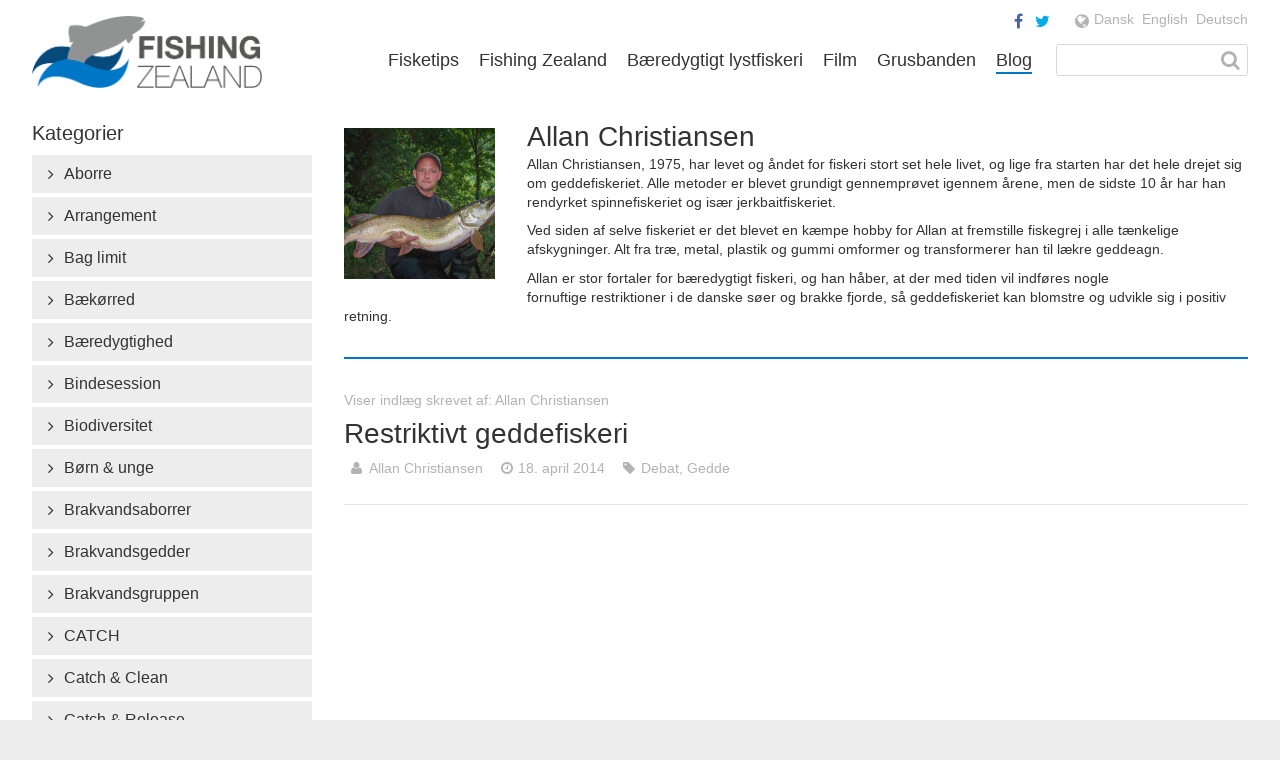

--- FILE ---
content_type: text/html; charset=UTF-8
request_url: https://fishingzealand.dk/author/allan-christiansen/
body_size: 11614
content:
<!DOCTYPE html>
<!--[if IE 8]><html class="no-js lt-ie10 lt-ie9" lang="da-DK" prefix="og: http://ogp.me/ns#"><![endif]-->
<!--[if IE 9]><html class="no-js lt-ie10" lang="da-DK" prefix="og: http://ogp.me/ns#"><![endif]-->
<!--[if gt IE 9]><!--><html class="no-js" lang="da-DK" prefix="og: http://ogp.me/ns#"><!--<![endif]-->
    <head>
        <meta charset="utf-8">
        <meta http-equiv="X-UA-Compatible" content="IE=edge">
        <title>Allan Christiansen, Author at Fishing Zealand</title>
        <meta name="viewport" content="width=device-width,initial-scale=1.0">
        <!--[if gt IE 8]><!-->
<link rel="stylesheet" href="https://fishingzealand.dk/wp-content/themes/fishingzealand/css/style-c3cf3d8.css">
        <!--<![endif]-->
        <!--[if lt IE 9]>
<link rel="stylesheet" href="https://fishingzealand.dk/wp-content/themes/fishingzealand/css/style-nomq-c3cf3d8.css">
<![endif]--><script src="https://fishingzealand.dk/wp-content/themes/fishingzealand/js/modernizr-c3cf3d8.js"></script>
        <meta name="robots" content="index,follow">
        
<!-- This site is optimized with the Yoast SEO plugin v5.4.1 - https://yoast.com/wordpress/plugins/seo/ -->
<link rel="canonical" href="https://fishingzealand.dk/author/allan-christiansen/" />
<meta property="og:locale" content="da_DK" />
<meta property="og:type" content="object" />
<meta property="og:title" content="Allan Christiansen, Author at Fishing Zealand" />
<meta property="og:url" content="https://fishingzealand.dk/author/allan-christiansen/" />
<meta property="og:site_name" content="Fishing Zealand" />
<meta property="og:image" content="https://fishingzealand.dk/wp-content/themes/fishingzealand/images/logo.png" />
<meta property="og:image:secure_url" content="https://fishingzealand.dk/wp-content/themes/fishingzealand/images/logo.png" />
<meta name="twitter:card" content="summary" />
<meta name="twitter:title" content="Allan Christiansen, Author at Fishing Zealand" />
<meta name="twitter:site" content="@fishingzealand" />
<meta name="twitter:image" content="https://fishingzealand.dk/wp-content/themes/fishingzealand/images/logo.png" />
<script type='application/ld+json'>{"@context":"http:\/\/schema.org","@type":"WebSite","@id":"#website","url":"https:\/\/fishingzealand.dk\/","name":"Fishing Zealand","potentialAction":{"@type":"SearchAction","target":"https:\/\/fishingzealand.dk\/?s={search_term_string}","query-input":"required name=search_term_string"}}</script>
<!-- / Yoast SEO plugin. -->

<link rel='dns-prefetch' href='//s.w.org' />
<link rel="alternate" type="application/rss+xml" title="Fishing Zealand &raquo; feed for indlæg af Allan Christiansen" href="https://fishingzealand.dk/author/allan-christiansen/feed/" />
		<script type="text/javascript">
			window._wpemojiSettings = {"baseUrl":"https:\/\/s.w.org\/images\/core\/emoji\/2.3\/72x72\/","ext":".png","svgUrl":"https:\/\/s.w.org\/images\/core\/emoji\/2.3\/svg\/","svgExt":".svg","source":{"concatemoji":"https:\/\/fishingzealand.dk\/wp-includes\/js\/wp-emoji-release.min.js?ver=f6925a5a06eacd0f472a00f21bf881e1"}};
			!function(a,b,c){function d(a){var b,c,d,e,f=String.fromCharCode;if(!k||!k.fillText)return!1;switch(k.clearRect(0,0,j.width,j.height),k.textBaseline="top",k.font="600 32px Arial",a){case"flag":return k.fillText(f(55356,56826,55356,56819),0,0),b=j.toDataURL(),k.clearRect(0,0,j.width,j.height),k.fillText(f(55356,56826,8203,55356,56819),0,0),c=j.toDataURL(),b!==c&&(k.clearRect(0,0,j.width,j.height),k.fillText(f(55356,57332,56128,56423,56128,56418,56128,56421,56128,56430,56128,56423,56128,56447),0,0),b=j.toDataURL(),k.clearRect(0,0,j.width,j.height),k.fillText(f(55356,57332,8203,56128,56423,8203,56128,56418,8203,56128,56421,8203,56128,56430,8203,56128,56423,8203,56128,56447),0,0),c=j.toDataURL(),b!==c);case"emoji4":return k.fillText(f(55358,56794,8205,9794,65039),0,0),d=j.toDataURL(),k.clearRect(0,0,j.width,j.height),k.fillText(f(55358,56794,8203,9794,65039),0,0),e=j.toDataURL(),d!==e}return!1}function e(a){var c=b.createElement("script");c.src=a,c.defer=c.type="text/javascript",b.getElementsByTagName("head")[0].appendChild(c)}var f,g,h,i,j=b.createElement("canvas"),k=j.getContext&&j.getContext("2d");for(i=Array("flag","emoji4"),c.supports={everything:!0,everythingExceptFlag:!0},h=0;h<i.length;h++)c.supports[i[h]]=d(i[h]),c.supports.everything=c.supports.everything&&c.supports[i[h]],"flag"!==i[h]&&(c.supports.everythingExceptFlag=c.supports.everythingExceptFlag&&c.supports[i[h]]);c.supports.everythingExceptFlag=c.supports.everythingExceptFlag&&!c.supports.flag,c.DOMReady=!1,c.readyCallback=function(){c.DOMReady=!0},c.supports.everything||(g=function(){c.readyCallback()},b.addEventListener?(b.addEventListener("DOMContentLoaded",g,!1),a.addEventListener("load",g,!1)):(a.attachEvent("onload",g),b.attachEvent("onreadystatechange",function(){"complete"===b.readyState&&c.readyCallback()})),f=c.source||{},f.concatemoji?e(f.concatemoji):f.wpemoji&&f.twemoji&&(e(f.twemoji),e(f.wpemoji)))}(window,document,window._wpemojiSettings);
		</script>
		<link rel='https://api.w.org/' href='https://fishingzealand.dk/wp-json/' />
<link rel="EditURI" type="application/rsd+xml" title="RSD" href="https://fishingzealand.dk/xmlrpc.php?rsd" />
<link rel="wlwmanifest" type="application/wlwmanifest+xml" href="https://fishingzealand.dk/wp-includes/wlwmanifest.xml" /> 
<script type="text/javascript">
(function(url){
	if(/(?:Chrome\/26\.0\.1410\.63 Safari\/537\.31|WordfenceTestMonBot)/.test(navigator.userAgent)){ return; }
	var addEvent = function(evt, handler) {
		if (window.addEventListener) {
			document.addEventListener(evt, handler, false);
		} else if (window.attachEvent) {
			document.attachEvent('on' + evt, handler);
		}
	};
	var removeEvent = function(evt, handler) {
		if (window.removeEventListener) {
			document.removeEventListener(evt, handler, false);
		} else if (window.detachEvent) {
			document.detachEvent('on' + evt, handler);
		}
	};
	var evts = 'contextmenu dblclick drag dragend dragenter dragleave dragover dragstart drop keydown keypress keyup mousedown mousemove mouseout mouseover mouseup mousewheel scroll'.split(' ');
	var logHuman = function() {
		var wfscr = document.createElement('script');
		wfscr.type = 'text/javascript';
		wfscr.async = true;
		wfscr.src = url + '&r=' + Math.random();
		(document.getElementsByTagName('head')[0]||document.getElementsByTagName('body')[0]).appendChild(wfscr);
		for (var i = 0; i < evts.length; i++) {
			removeEvent(evts[i], logHuman);
		}
	};
	for (var i = 0; i < evts.length; i++) {
		addEvent(evts[i], logHuman);
	}
})('//fishingzealand.dk/?wordfence_logHuman=1&hid=D360097C4B896DBB3D7016FD94A37FB1');
</script><link rel="icon" href="https://fishingzealand.dk/wp-content/uploads/cropped-logo-4-32x32.png" sizes="32x32" />
<link rel="icon" href="https://fishingzealand.dk/wp-content/uploads/cropped-logo-4-192x192.png" sizes="192x192" />
<link rel="apple-touch-icon-precomposed" href="https://fishingzealand.dk/wp-content/uploads/cropped-logo-4-180x180.png" />
<meta name="msapplication-TileImage" content="https://fishingzealand.dk/wp-content/uploads/cropped-logo-4-270x270.png" />
        <link rel="alternate" type="application/rss+xml" title="Fishing Zealand" href="https://fishingzealand.dk/feed/">
    </head>
    <body>
        <div id="fb-root"></div>

        <div id="top" class="top-container clear">
            <header role="banner">
                <nav class="nav-primary" role="navigation">
                    <ul>
                        <li class="logo"><a href="https://fishingzealand.dk"><img src="https://fishingzealand.dk/wp-content/themes/fishingzealand/images/logo.png" alt="Fishing Zealand"></a></li>
                        <li class="menu"><a href="#" data-bind="toggle-menu">Menu</a></li>
                        <li id="menu-item-208" class="menu-item menu-item-type-post_type menu-item-object-page menu-item-has-children menu-item-208"><a href="https://fishingzealand.dk/planlaeg-din-fisketur/fisketips/">Fisketips</a></li>
<li id="menu-item-209" class="menu-item menu-item-type-post_type menu-item-object-page menu-item-has-children menu-item-209"><a href="https://fishingzealand.dk/fishing-zealand/fishing-zealand/">Fishing Zealand</a></li>
<li id="menu-item-211" class="menu-item menu-item-type-post_type menu-item-object-page menu-item-has-children menu-item-211"><a href="https://fishingzealand.dk/baeredygtigt-lystfiskeri/baeredygtigt-lystfiskeri/">Bæredygtigt lystfiskeri</a></li>
<li id="menu-item-14791" class="menu-item menu-item-type-post_type menu-item-object-page menu-item-has-children menu-item-14791"><a href="https://fishingzealand.dk/film/">Film</a></li>
<li id="menu-item-5519" class="menu-item menu-item-type-post_type menu-item-object-page menu-item-has-children menu-item-5519"><a href="https://fishingzealand.dk/grusbandenfishingzealand/">Grusbanden</a></li>
<li id="menu-item-215" class="menu-item menu-item-type-post_type menu-item-object-page current_page_parent menu-item-215"><a href="https://fishingzealand.dk/blog/">Blog</a></li>
                        <li class="search-menu"><a href="#" data-bind="toggle-search">Søg</a></li>
                    </ul>
                </nav>
                <div class="search search-top">
                    <form role="search" method="get" id="searchform" class="searchform" action="https://fishingzealand.dk/">
				<div>
					<label class="screen-reader-text" for="s">Søg efter:</label>
					<input type="text" value="" name="s" id="s" />
					<input type="submit" id="searchsubmit" value="Søg" />
				</div>
			</form>                </div>
                <div class="header-top">
                    			<div class="textwidget"><ul class="header-social">
    <li><a class="btn-facebook" href="https://www.facebook.com/pages/Fishing-Zealand/210963462395962" target="_blank">&#xF09A;</a></li>
    <li><a class="btn-twitter" href="https://twitter.com/fishingzealand" target="_blank">&#xF099;</a></li>
</ul></div>
		                    <nav class="nav-language">
                        <ul>
	<li class="lang-item lang-item-4 lang-item-da lang-item-first current-lang"><a lang="da-DK" hreflang="da-DK" href="https://fishingzealand.dk/author/allan-christiansen/">Dansk</a></li>
	<li class="lang-item lang-item-5 lang-item-en no-translation"><a lang="en-US" hreflang="en-US" href="https://fishingzealand.dk/en/">English</a></li>
	<li class="lang-item lang-item-6 lang-item-de no-translation"><a lang="de-DE" hreflang="de-DE" href="https://fishingzealand.dk/de/">Deutsch</a></li>
</ul>
                    </nav>
                </div>
            </header>
        </div>

        <div class="container">
            <div class="main clear" role="main">


<div class="columns clear">

    <div class="column column-25">
        <h4 class="hidden-small">Kategorier</h4>
        <nav class="nav-secondary clear"><ul>	<li class="cat-item cat-item-229"><a href="https://fishingzealand.dk/category/aborre/">Aborre</a>
</li>
	<li class="cat-item cat-item-222"><a href="https://fishingzealand.dk/category/arrangement/">Arrangement</a>
</li>
	<li class="cat-item cat-item-356"><a href="https://fishingzealand.dk/category/bag-limit/">Bag limit</a>
</li>
	<li class="cat-item cat-item-267"><a href="https://fishingzealand.dk/category/baekorred/">B&aelig;k&oslash;rred</a>
</li>
	<li class="cat-item cat-item-265"><a href="https://fishingzealand.dk/category/baeredygtighed/">B&aelig;redygtighed</a>
</li>
	<li class="cat-item cat-item-287"><a href="https://fishingzealand.dk/category/bindesession/">Bindesession</a>
</li>
	<li class="cat-item cat-item-457"><a href="https://fishingzealand.dk/category/biodiversitet/">Biodiversitet</a>
</li>
	<li class="cat-item cat-item-275"><a href="https://fishingzealand.dk/category/born-unge/">B&oslash;rn &amp; unge</a>
</li>
	<li class="cat-item cat-item-488"><a href="https://fishingzealand.dk/category/brakvandsaborrer/">Brakvandsaborrer</a>
</li>
	<li class="cat-item cat-item-340"><a href="https://fishingzealand.dk/category/brakvandsgedder/">Brakvandsgedder</a>
</li>
	<li class="cat-item cat-item-421"><a href="https://fishingzealand.dk/category/brakvandsgruppen/">Brakvandsgruppen</a>
</li>
	<li class="cat-item cat-item-334"><a href="https://fishingzealand.dk/category/catch/">CATCH</a>
</li>
	<li class="cat-item cat-item-441"><a href="https://fishingzealand.dk/category/catch-clean/">Catch &amp; Clean</a>
</li>
	<li class="cat-item cat-item-294"><a href="https://fishingzealand.dk/category/catch-release/">Catch &amp; Release</a>
</li>
	<li class="cat-item cat-item-10"><a href="https://fishingzealand.dk/category/debat/">Debat</a>
</li>
	<li class="cat-item cat-item-348"><a href="https://fishingzealand.dk/category/dtu-aqua/">DTU Aqua</a>
</li>
	<li class="cat-item cat-item-264"><a href="https://fishingzealand.dk/category/elfiskeri/">Elfiskeri</a>
</li>
	<li class="cat-item cat-item-429"><a href="https://fishingzealand.dk/category/fang-din-foerste-fisk/">Fang din f&oslash;rste fisk</a>
</li>
	<li class="cat-item cat-item-436"><a href="https://fishingzealand.dk/category/fang-din-foerste-fisk-da/">Fang din f&oslash;rste fisk</a>
</li>
	<li class="cat-item cat-item-282"><a href="https://fishingzealand.dk/category/fangstjournalen/">Fangstjournalen</a>
</li>
	<li class="cat-item cat-item-360"><a href="https://fishingzealand.dk/category/faxe/">Faxe</a>
</li>
	<li class="cat-item cat-item-19"><a href="https://fishingzealand.dk/category/film/">Film</a>
</li>
	<li class="cat-item cat-item-463"><a href="https://fishingzealand.dk/category/fiskeekspressen/">Fiskeekspressen</a>
</li>
	<li class="cat-item cat-item-308"><a href="https://fishingzealand.dk/category/fiskeguiden/">FISKEguiden</a>
</li>
	<li class="cat-item cat-item-330"><a href="https://fishingzealand.dk/category/fiskekonkurrence/">Fiskekonkurrence</a>
</li>
	<li class="cat-item cat-item-465"><a href="https://fishingzealand.dk/category/fiskekuttter/">Fiskekuttter</a>
</li>
	<li class="cat-item cat-item-447"><a href="https://fishingzealand.dk/category/fisketegnsmidlerne/">Fisketegnsmidlerne</a>
</li>
	<li class="cat-item cat-item-8"><a href="https://fishingzealand.dk/category/fisketips/">Fisketips</a>
</li>
	<li class="cat-item cat-item-411"><a href="https://fishingzealand.dk/category/fjordlandet/">Fjordlandet</a>
</li>
	<li class="cat-item cat-item-409"><a href="https://fishingzealand.dk/category/fjordlandet-open/">Fjordlandet Open</a>
</li>
	<li class="cat-item cat-item-313"><a href="https://fishingzealand.dk/category/fladfisk/">Fladfisk</a>
</li>
	<li class="cat-item cat-item-278"><a href="https://fishingzealand.dk/category/fluebinding/">Fluebinding</a>
</li>
	<li class="cat-item cat-item-415"><a href="https://fishingzealand.dk/category/fluefiskeri/">Fluefiskeri</a>
</li>
	<li class="cat-item cat-item-342"><a href="https://fishingzealand.dk/category/foredrag/">Foredrag</a>
</li>
	<li class="cat-item cat-item-22"><a href="https://fishingzealand.dk/category/foreninger-klubber/">Foreninger &amp; Klubber</a>
</li>
	<li class="cat-item cat-item-366"><a href="https://fishingzealand.dk/category/forskning/">Forskning</a>
</li>
	<li class="cat-item cat-item-399"><a href="https://fishingzealand.dk/category/frederikssund-kommune/">Frederikssund Kommune</a>
</li>
	<li class="cat-item cat-item-268"><a href="https://fishingzealand.dk/category/frivillighed/">Frivillighed</a>
</li>
	<li class="cat-item cat-item-432"><a href="https://fishingzealand.dk/category/fyraftensfiskeri/">Fyraftensfiskeri</a>
</li>
	<li class="cat-item cat-item-471"><a href="https://fishingzealand.dk/category/fz-havoerred-weekend/">FZ Hav&oslash;rred-weekend</a>
</li>
	<li class="cat-item cat-item-327"><a href="https://fishingzealand.dk/category/fz-ugen/">FZ Ugen</a>
</li>
	<li class="cat-item cat-item-9"><a href="https://fishingzealand.dk/category/gedde/">Gedde</a>
</li>
	<li class="cat-item cat-item-451"><a href="https://fishingzealand.dk/category/geddefabrikker/">Geddefabrikker</a>
</li>
	<li class="cat-item cat-item-378"><a href="https://fishingzealand.dk/category/gilleleje/">Gilleleje</a>
</li>
	<li class="cat-item cat-item-395"><a href="https://fishingzealand.dk/category/gribskov-kommune/">Gribskov Kommune</a>
</li>
	<li class="cat-item cat-item-424"><a href="https://fishingzealand.dk/category/gribskov-kommune-da/">Gribskov Kommune</a>
</li>
	<li class="cat-item cat-item-298"><a href="https://fishingzealand.dk/category/grusbanden/">Grusbanden</a>
</li>
	<li class="cat-item cat-item-266"><a href="https://fishingzealand.dk/category/guidet-fiskeri/">Guidet fiskeri</a>
</li>
	<li class="cat-item cat-item-368"><a href="https://fishingzealand.dk/category/guldborgsund/">Guldborgsund</a>
</li>
	<li class="cat-item cat-item-413"><a href="https://fishingzealand.dk/category/guldborgsund-kommune/">Guldborgsund Kommune</a>
</li>
	<li class="cat-item cat-item-321"><a href="https://fishingzealand.dk/category/havfiskeri/">Havfiskeri</a>
</li>
	<li class="cat-item cat-item-352"><a href="https://fishingzealand.dk/category/havnefiskeri/">Havnefiskeri</a>
</li>
	<li class="cat-item cat-item-7"><a href="https://fishingzealand.dk/category/havorred/">Hav&oslash;rred</a>
</li>
	<li class="cat-item cat-item-469"><a href="https://fishingzealand.dk/category/havoerred-weekend/">Hav&oslash;rred Weekend</a>
</li>
	<li class="cat-item cat-item-445"><a href="https://fishingzealand.dk/category/havoerredjam/">Hav&oslash;rredJam</a>
</li>
	<li class="cat-item cat-item-376"><a href="https://fishingzealand.dk/category/holbaek/">holb&aelig;k</a>
</li>
	<li class="cat-item cat-item-372"><a href="https://fishingzealand.dk/category/holbaek-kommune/">Holb&aelig;k Kommune</a>
</li>
	<li class="cat-item cat-item-290"><a href="https://fishingzealand.dk/category/hornfisk/">Hornfisk</a>
</li>
	<li class="cat-item cat-item-384"><a href="https://fishingzealand.dk/category/hornfiskefestival/">Hornfiskefestival</a>
</li>
	<li class="cat-item cat-item-305"><a href="https://fishingzealand.dk/category/kajakfiskeri/">Kajakfiskeri</a>
</li>
	<li class="cat-item cat-item-380"><a href="https://fishingzealand.dk/category/kalundborg-kommune/">Kalundborg Kommune</a>
</li>
	<li class="cat-item cat-item-382"><a href="https://fishingzealand.dk/category/kalundborg-kommune-da/">Kalundborg Kommune</a>
</li>
	<li class="cat-item cat-item-354"><a href="https://fishingzealand.dk/category/karpe/">Karpe</a>
</li>
	<li class="cat-item cat-item-272"><a href="https://fishingzealand.dk/category/konference/">Konference</a>
</li>
	<li class="cat-item cat-item-407"><a href="https://fishingzealand.dk/category/kursus/">Kursus</a>
</li>
	<li class="cat-item cat-item-292"><a href="https://fishingzealand.dk/category/laks/">Laks</a>
</li>
	<li class="cat-item cat-item-370"><a href="https://fishingzealand.dk/category/lejre-kommune/">Lejre Kommune</a>
</li>
	<li class="cat-item cat-item-449"><a href="https://fishingzealand.dk/category/live-corona/">LIVE-Corona</a>
</li>
	<li class="cat-item cat-item-453"><a href="https://fishingzealand.dk/category/lystfiskeriets-dag/">Lystfiskeriets Dag</a>
</li>
	<li class="cat-item cat-item-11"><a href="https://fishingzealand.dk/category/lystfisketurisme/">Lystfisketurisme</a>
</li>
	<li class="cat-item cat-item-270"><a href="https://fishingzealand.dk/category/makrel/">Makrel</a>
</li>
	<li class="cat-item cat-item-332"><a href="https://fishingzealand.dk/category/medefiskeri/">Medefiskeri</a>
</li>
	<li class="cat-item cat-item-12"><a href="https://fishingzealand.dk/category/miljoarbejde/">Milj&oslash;arbejde</a>
</li>
	<li class="cat-item cat-item-455"><a href="https://fishingzealand.dk/category/moen-session/">M&oslash;n Session</a>
</li>
	<li class="cat-item cat-item-300"><a href="https://fishingzealand.dk/category/multe/">Multe</a>
</li>
	<li class="cat-item cat-item-362"><a href="https://fishingzealand.dk/category/naestved/">N&aelig;stved</a>
</li>
	<li class="cat-item cat-item-403"><a href="https://fishingzealand.dk/category/naestved-kommune/">N&aelig;stved Kommune</a>
</li>
	<li class="cat-item cat-item-427"><a href="https://fishingzealand.dk/category/nordea-fonden/">Nordea-fonden</a>
</li>
	<li class="cat-item cat-item-1"><a href="https://fishingzealand.dk/category/nyheder/">Nyheder</a>
</li>
	<li class="cat-item cat-item-386"><a href="https://fishingzealand.dk/category/nyt-fra-medlemskommunerne/">Nyt fra medlemskommunerne</a>
</li>
	<li class="cat-item cat-item-405"><a href="https://fishingzealand.dk/category/odsherred/">Odsherred</a>
</li>
	<li class="cat-item cat-item-484"><a href="https://fishingzealand.dk/category/odsherred-kommune/">Odsherred Kommune</a>
</li>
	<li class="cat-item cat-item-18"><a href="https://fishingzealand.dk/category/oplevelser/">Oplevelser</a>
</li>
	<li class="cat-item cat-item-280"><a href="https://fishingzealand.dk/category/oresund/">&Oslash;resund</a>
</li>
	<li class="cat-item cat-item-269"><a href="https://fishingzealand.dk/category/orredpatruljen/">&Oslash;rredPatruljen</a>
</li>
	<li class="cat-item cat-item-346"><a href="https://fishingzealand.dk/category/pighvar/">Pighvar</a>
</li>
	<li class="cat-item cat-item-459"><a href="https://fishingzealand.dk/category/podcast/">Podcast</a>
</li>
	<li class="cat-item cat-item-236"><a href="https://fishingzealand.dk/category/put-take/">Put &amp; Take</a>
</li>
	<li class="cat-item cat-item-325"><a href="https://fishingzealand.dk/category/randzoner/">Randzoner</a>
</li>
	<li class="cat-item cat-item-475"><a href="https://fishingzealand.dk/category/regnbueoerred/">Regnbue&oslash;rred</a>
</li>
	<li class="cat-item cat-item-302"><a href="https://fishingzealand.dk/category/rekruttering/">Rekruttering</a>
</li>
	<li class="cat-item cat-item-374"><a href="https://fishingzealand.dk/category/roskilde/">Roskilde</a>
</li>
	<li class="cat-item cat-item-392"><a href="https://fishingzealand.dk/category/roskilde-kommune/">Roskilde Kommune</a>
</li>
	<li class="cat-item cat-item-486"><a href="https://fishingzealand.dk/category/rovfiskene-retur/">Rovfiskene Retur</a>
</li>
	<li class="cat-item cat-item-230"><a href="https://fishingzealand.dk/category/sandart/">Sandart</a>
</li>
	<li class="cat-item cat-item-358"><a href="https://fishingzealand.dk/category/sandsugning/">Sandsugning</a>
</li>
	<li class="cat-item cat-item-338"><a href="https://fishingzealand.dk/category/session/">Session</a>
</li>
	<li class="cat-item cat-item-461"><a href="https://fishingzealand.dk/category/shelter-soelvtoej/">Shelter &amp; S&oslash;lvt&oslash;j</a>
</li>
	<li class="cat-item cat-item-310"><a href="https://fishingzealand.dk/category/sikkerhed-til-sos/">Sikkerhed til s&oslash;s</a>
</li>
	<li class="cat-item cat-item-336"><a href="https://fishingzealand.dk/category/sild/">Sild</a>
</li>
	<li class="cat-item cat-item-443"><a href="https://fishingzealand.dk/category/sild-da/">sild</a>
</li>
	<li class="cat-item cat-item-479"><a href="https://fishingzealand.dk/category/skarv/">Skarv</a>
</li>
	<li class="cat-item cat-item-473"><a href="https://fishingzealand.dk/category/smoltvagt/">Smoltvagt</a>
</li>
	<li class="cat-item cat-item-23"><a href="https://fishingzealand.dk/category/social-indsats/">Social indsats</a>
</li>
	<li class="cat-item cat-item-397"><a href="https://fishingzealand.dk/category/sortmundet-kutling/">Sortmundet kutling</a>
</li>
	<li class="cat-item cat-item-419"><a href="https://fishingzealand.dk/category/spinnefiskeri/">Spinnefiskeri</a>
</li>
	<li class="cat-item cat-item-388"><a href="https://fishingzealand.dk/category/stevns/">Stevns</a>
</li>
	<li class="cat-item cat-item-417"><a href="https://fishingzealand.dk/category/stevns-kommune/">Stevns Kommune</a>
</li>
	<li class="cat-item cat-item-20"><a href="https://fishingzealand.dk/category/streetfishing/">Streetfishing</a>
</li>
	<li class="cat-item cat-item-271"><a href="https://fishingzealand.dk/category/surfcasting/">Surfcasting</a>
</li>
	<li class="cat-item cat-item-344"><a href="https://fishingzealand.dk/category/torsk/">Torsk</a>
</li>
	<li class="cat-item cat-item-350"><a href="https://fishingzealand.dk/category/trolling/">Trolling</a>
</li>
	<li class="cat-item cat-item-477"><a href="https://fishingzealand.dk/category/trutta-conventus/">Trutta Conventus</a>
</li>
	<li class="cat-item cat-item-482"><a href="https://fishingzealand.dk/category/trutta-conventus-da/">Trutta Conventus</a>
</li>
	<li class="cat-item cat-item-364"><a href="https://fishingzealand.dk/category/undersoegelse/">Unders&oslash;gelse</a>
</li>
	<li class="cat-item cat-item-235"><a href="https://fishingzealand.dk/category/undervisning/">Undervisning</a>
</li>
	<li class="cat-item cat-item-276"><a href="https://fishingzealand.dk/category/vandpleje/">Vandpleje</a>
</li>
	<li class="cat-item cat-item-231"><a href="https://fishingzealand.dk/category/vinduesmal/">Vinduesm&aring;l</a>
</li>
	<li class="cat-item cat-item-390"><a href="https://fishingzealand.dk/category/vordingborg-kommune/">Vordingborg Kommune</a>
</li>
</ul><select name="nav-secondary" data-bind="nav-secondary"><option>- V&aelig;lg kategori -</option><option value="https://fishingzealand.dk/category/aborre/">Aborre</option><option value="https://fishingzealand.dk/category/arrangement/">Arrangement</option><option value="https://fishingzealand.dk/category/bag-limit/">Bag limit</option><option value="https://fishingzealand.dk/category/baekorred/">B&aelig;k&oslash;rred</option><option value="https://fishingzealand.dk/category/baeredygtighed/">B&aelig;redygtighed</option><option value="https://fishingzealand.dk/category/bindesession/">Bindesession</option><option value="https://fishingzealand.dk/category/biodiversitet/">Biodiversitet</option><option value="https://fishingzealand.dk/category/born-unge/">B&oslash;rn &amp; unge</option><option value="https://fishingzealand.dk/category/brakvandsaborrer/">Brakvandsaborrer</option><option value="https://fishingzealand.dk/category/brakvandsgedder/">Brakvandsgedder</option><option value="https://fishingzealand.dk/category/brakvandsgruppen/">Brakvandsgruppen</option><option value="https://fishingzealand.dk/category/catch/">CATCH</option><option value="https://fishingzealand.dk/category/catch-clean/">Catch &amp; Clean</option><option value="https://fishingzealand.dk/category/catch-release/">Catch &amp; Release</option><option value="https://fishingzealand.dk/category/debat/">Debat</option><option value="https://fishingzealand.dk/category/dtu-aqua/">DTU Aqua</option><option value="https://fishingzealand.dk/category/elfiskeri/">Elfiskeri</option><option value="https://fishingzealand.dk/category/fang-din-foerste-fisk/">Fang din f&oslash;rste fisk</option><option value="https://fishingzealand.dk/category/fang-din-foerste-fisk-da/">Fang din f&oslash;rste fisk</option><option value="https://fishingzealand.dk/category/fangstjournalen/">Fangstjournalen</option><option value="https://fishingzealand.dk/category/faxe/">Faxe</option><option value="https://fishingzealand.dk/category/film/">Film</option><option value="https://fishingzealand.dk/category/fiskeekspressen/">Fiskeekspressen</option><option value="https://fishingzealand.dk/category/fiskeguiden/">FISKEguiden</option><option value="https://fishingzealand.dk/category/fiskekonkurrence/">Fiskekonkurrence</option><option value="https://fishingzealand.dk/category/fiskekuttter/">Fiskekuttter</option><option value="https://fishingzealand.dk/category/fisketegnsmidlerne/">Fisketegnsmidlerne</option><option value="https://fishingzealand.dk/category/fisketips/">Fisketips</option><option value="https://fishingzealand.dk/category/fjordlandet/">Fjordlandet</option><option value="https://fishingzealand.dk/category/fjordlandet-open/">Fjordlandet Open</option><option value="https://fishingzealand.dk/category/fladfisk/">Fladfisk</option><option value="https://fishingzealand.dk/category/fluebinding/">Fluebinding</option><option value="https://fishingzealand.dk/category/fluefiskeri/">Fluefiskeri</option><option value="https://fishingzealand.dk/category/foredrag/">Foredrag</option><option value="https://fishingzealand.dk/category/foreninger-klubber/">Foreninger &amp; Klubber</option><option value="https://fishingzealand.dk/category/forskning/">Forskning</option><option value="https://fishingzealand.dk/category/frederikssund-kommune/">Frederikssund Kommune</option><option value="https://fishingzealand.dk/category/frivillighed/">Frivillighed</option><option value="https://fishingzealand.dk/category/fyraftensfiskeri/">Fyraftensfiskeri</option><option value="https://fishingzealand.dk/category/fz-havoerred-weekend/">FZ Hav&oslash;rred-weekend</option><option value="https://fishingzealand.dk/category/fz-ugen/">FZ Ugen</option><option value="https://fishingzealand.dk/category/gedde/">Gedde</option><option value="https://fishingzealand.dk/category/geddefabrikker/">Geddefabrikker</option><option value="https://fishingzealand.dk/category/gilleleje/">Gilleleje</option><option value="https://fishingzealand.dk/category/gribskov-kommune/">Gribskov Kommune</option><option value="https://fishingzealand.dk/category/gribskov-kommune-da/">Gribskov Kommune</option><option value="https://fishingzealand.dk/category/grusbanden/">Grusbanden</option><option value="https://fishingzealand.dk/category/guidet-fiskeri/">Guidet fiskeri</option><option value="https://fishingzealand.dk/category/guldborgsund/">Guldborgsund</option><option value="https://fishingzealand.dk/category/guldborgsund-kommune/">Guldborgsund Kommune</option><option value="https://fishingzealand.dk/category/havfiskeri/">Havfiskeri</option><option value="https://fishingzealand.dk/category/havnefiskeri/">Havnefiskeri</option><option value="https://fishingzealand.dk/category/havorred/">Hav&oslash;rred</option><option value="https://fishingzealand.dk/category/havoerred-weekend/">Hav&oslash;rred Weekend</option><option value="https://fishingzealand.dk/category/havoerredjam/">Hav&oslash;rredJam</option><option value="https://fishingzealand.dk/category/holbaek/">holb&aelig;k</option><option value="https://fishingzealand.dk/category/holbaek-kommune/">Holb&aelig;k Kommune</option><option value="https://fishingzealand.dk/category/hornfisk/">Hornfisk</option><option value="https://fishingzealand.dk/category/hornfiskefestival/">Hornfiskefestival</option><option value="https://fishingzealand.dk/category/kajakfiskeri/">Kajakfiskeri</option><option value="https://fishingzealand.dk/category/kalundborg-kommune/">Kalundborg Kommune</option><option value="https://fishingzealand.dk/category/kalundborg-kommune-da/">Kalundborg Kommune</option><option value="https://fishingzealand.dk/category/karpe/">Karpe</option><option value="https://fishingzealand.dk/category/konference/">Konference</option><option value="https://fishingzealand.dk/category/kursus/">Kursus</option><option value="https://fishingzealand.dk/category/laks/">Laks</option><option value="https://fishingzealand.dk/category/lejre-kommune/">Lejre Kommune</option><option value="https://fishingzealand.dk/category/live-corona/">LIVE-Corona</option><option value="https://fishingzealand.dk/category/lystfiskeriets-dag/">Lystfiskeriets Dag</option><option value="https://fishingzealand.dk/category/lystfisketurisme/">Lystfisketurisme</option><option value="https://fishingzealand.dk/category/makrel/">Makrel</option><option value="https://fishingzealand.dk/category/medefiskeri/">Medefiskeri</option><option value="https://fishingzealand.dk/category/miljoarbejde/">Milj&oslash;arbejde</option><option value="https://fishingzealand.dk/category/moen-session/">M&oslash;n Session</option><option value="https://fishingzealand.dk/category/multe/">Multe</option><option value="https://fishingzealand.dk/category/naestved/">N&aelig;stved</option><option value="https://fishingzealand.dk/category/naestved-kommune/">N&aelig;stved Kommune</option><option value="https://fishingzealand.dk/category/nordea-fonden/">Nordea-fonden</option><option value="https://fishingzealand.dk/category/nyheder/">Nyheder</option><option value="https://fishingzealand.dk/category/nyt-fra-medlemskommunerne/">Nyt fra medlemskommunerne</option><option value="https://fishingzealand.dk/category/odsherred/">Odsherred</option><option value="https://fishingzealand.dk/category/odsherred-kommune/">Odsherred Kommune</option><option value="https://fishingzealand.dk/category/oplevelser/">Oplevelser</option><option value="https://fishingzealand.dk/category/oresund/">&Oslash;resund</option><option value="https://fishingzealand.dk/category/orredpatruljen/">&Oslash;rredPatruljen</option><option value="https://fishingzealand.dk/category/pighvar/">Pighvar</option><option value="https://fishingzealand.dk/category/podcast/">Podcast</option><option value="https://fishingzealand.dk/category/put-take/">Put &amp; Take</option><option value="https://fishingzealand.dk/category/randzoner/">Randzoner</option><option value="https://fishingzealand.dk/category/regnbueoerred/">Regnbue&oslash;rred</option><option value="https://fishingzealand.dk/category/rekruttering/">Rekruttering</option><option value="https://fishingzealand.dk/category/roskilde/">Roskilde</option><option value="https://fishingzealand.dk/category/roskilde-kommune/">Roskilde Kommune</option><option value="https://fishingzealand.dk/category/rovfiskene-retur/">Rovfiskene Retur</option><option value="https://fishingzealand.dk/category/sandart/">Sandart</option><option value="https://fishingzealand.dk/category/sandsugning/">Sandsugning</option><option value="https://fishingzealand.dk/category/session/">Session</option><option value="https://fishingzealand.dk/category/shelter-soelvtoej/">Shelter &amp; S&oslash;lvt&oslash;j</option><option value="https://fishingzealand.dk/category/sikkerhed-til-sos/">Sikkerhed til s&oslash;s</option><option value="https://fishingzealand.dk/category/sild/">Sild</option><option value="https://fishingzealand.dk/category/sild-da/">sild</option><option value="https://fishingzealand.dk/category/skarv/">Skarv</option><option value="https://fishingzealand.dk/category/smoltvagt/">Smoltvagt</option><option value="https://fishingzealand.dk/category/social-indsats/">Social indsats</option><option value="https://fishingzealand.dk/category/sortmundet-kutling/">Sortmundet kutling</option><option value="https://fishingzealand.dk/category/spinnefiskeri/">Spinnefiskeri</option><option value="https://fishingzealand.dk/category/stevns/">Stevns</option><option value="https://fishingzealand.dk/category/stevns-kommune/">Stevns Kommune</option><option value="https://fishingzealand.dk/category/streetfishing/">Streetfishing</option><option value="https://fishingzealand.dk/category/surfcasting/">Surfcasting</option><option value="https://fishingzealand.dk/category/torsk/">Torsk</option><option value="https://fishingzealand.dk/category/trolling/">Trolling</option><option value="https://fishingzealand.dk/category/trutta-conventus/">Trutta Conventus</option><option value="https://fishingzealand.dk/category/trutta-conventus-da/">Trutta Conventus</option><option value="https://fishingzealand.dk/category/undersoegelse/">Unders&oslash;gelse</option><option value="https://fishingzealand.dk/category/undervisning/">Undervisning</option><option value="https://fishingzealand.dk/category/vandpleje/">Vandpleje</option><option value="https://fishingzealand.dk/category/vinduesmal/">Vinduesm&aring;l</option><option value="https://fishingzealand.dk/category/vordingborg-kommune/">Vordingborg Kommune</option></select>
</nav>        <div class="hidden-small">
            <h4>Bloggere</h4>
            <nav class="nav-secondary clear"><ul><li><a href="https://fishingzealand.dk/author/allan-christiansen/" title="Indl&aelig;g af Allan Christiansen">Allan Christiansen</a></li><li><a href="https://fishingzealand.dk/author/allan-lindsay/" title="Indl&aelig;g af Allan Lindsay">Allan Lindsay</a></li><li><a href="https://fishingzealand.dk/author/andreas-holm-nielsen/" title="Indl&aelig;g af Andreas Holm Nielsen">Andreas Holm Nielsen</a></li><li><a href="https://fishingzealand.dk/author/annececilie/" title="Indl&aelig;g af Anne Cecilie Lasa-Gonz&aacute;lez">Anne Cecilie Lasa-Gonz&aacute;lez</a></li><li><a href="https://fishingzealand.dk/author/bjarne-poulsen/" title="Indl&aelig;g af Bjarne Poulsen">Bjarne Poulsen</a></li><li><a href="https://fishingzealand.dk/author/boris/" title="Indl&aelig;g af Boris Faber Gullev">Boris Faber Gullev</a></li><li><a href="https://fishingzealand.dk/author/christian-skov/" title="Indl&aelig;g af Christian Skov">Christian Skov</a></li><li><a href="https://fishingzealand.dk/author/claus-ekhlund-christensen/" title="Indl&aelig;g af Claus Eklundh Christensen">Claus Eklundh Christensen</a></li><li><a href="https://fishingzealand.dk/author/david-thormar/" title="Indl&aelig;g af David Thormar">David Thormar</a></li><li><a href="https://fishingzealand.dk/author/fishingzealand/" title="Indl&aelig;g af Fishing Zealand">Fishing Zealand</a></li><li><a href="https://fishingzealand.dk/author/frederik/" title="Indl&aelig;g af Frederik Lorentzen">Frederik Lorentzen</a></li><li><a href="https://fishingzealand.dk/author/gordon-p-henriksen/" title="Indl&aelig;g af Gordon P. Henriksen">Gordon P. Henriksen</a></li><li><a href="https://fishingzealand.dk/author/henrik-larsen/" title="Indl&aelig;g af Henrik Larsen">Henrik Larsen</a></li><li><a href="https://fishingzealand.dk/author/henrik-quirin/" title="Indl&aelig;g af Henrik Quirin">Henrik Quirin</a></li><li><a href="https://fishingzealand.dk/author/jan-busk/" title="Indl&aelig;g af Jan Busk">Jan Busk</a></li><li><a href="https://fishingzealand.dk/author/jan-delaporte/" title="Indl&aelig;g af Jan Delaporte">Jan Delaporte</a></li><li><a href="https://fishingzealand.dk/author/jan-nielsen/" title="Indl&aelig;g af Jan Nielsen">Jan Nielsen</a></li><li><a href="https://fishingzealand.dk/author/jan-svenstrup/" title="Indl&aelig;g af Jan Svenstrup">Jan Svenstrup</a></li><li><a href="https://fishingzealand.dk/author/jens-bursell/" title="Indl&aelig;g af Jens Bursell">Jens Bursell</a></li><li><a href="https://fishingzealand.dk/author/jesper-roholm/" title="Indl&aelig;g af Jesper Roholm">Jesper Roholm</a></li><li><a href="https://fishingzealand.dk/author/jim-pedersen/" title="Indl&aelig;g af Jim Pedersen">Jim Pedersen</a></li><li><a href="https://fishingzealand.dk/author/jimmi-spur-olsen/" title="Indl&aelig;g af Jimmi Spur Olsen">Jimmi Spur Olsen</a></li><li><a href="https://fishingzealand.dk/author/jonas-kaerlin/" title="Indl&aelig;g af Jonas K&aelig;rlin">Jonas K&aelig;rlin</a></li><li><a href="https://fishingzealand.dk/author/joergen-topp-joergensen/" title="Indl&aelig;g af J&oslash;rgen J&oslash;rgensen">J&oslash;rgen J&oslash;rgensen</a></li><li><a href="https://fishingzealand.dk/author/kme/" title="Indl&aelig;g af Kaare Manniche Ebert">Kaare Manniche Ebert</a></li><li><a href="https://fishingzealand.dk/author/keld-michaelsen/" title="Indl&aelig;g af Keld Michaelsen">Keld Michaelsen</a></li><li><a href="https://fishingzealand.dk/author/ken-soerensen/" title="Indl&aelig;g af Ken S&oslash;rensen">Ken S&oslash;rensen</a></li><li><a href="https://fishingzealand.dk/author/kurt-joergensen/" title="Indl&aelig;g af Kurt J&oslash;rgensen">Kurt J&oslash;rgensen</a></li><li><a href="https://fishingzealand.dk/author/ljh/" title="Indl&aelig;g af Lars Juel Hansen">Lars Juel Hansen</a></li><li><a href="https://fishingzealand.dk/author/lasse-birch-hoejrup/" title="Indl&aelig;g af Lasse Birch H&oslash;jrup">Lasse Birch H&oslash;jrup</a></li><li><a href="https://fishingzealand.dk/author/lene-jacobsen/" title="Indl&aelig;g af Lene Jacobsen">Lene Jacobsen</a></li><li><a href="https://fishingzealand.dk/author/mads-christoffersen/" title="Indl&aelig;g af Mads Christoffersen">Mads Christoffersen</a></li><li><a href="https://fishingzealand.dk/author/mads-jyde/" title="Indl&aelig;g af Mads Jyde">Mads Jyde</a></li><li><a href="https://fishingzealand.dk/author/mark-vagn-hansen/" title="Indl&aelig;g af Mark Hansen">Mark Hansen</a></li><li><a href="https://fishingzealand.dk/author/michael-joergensen/" title="Indl&aelig;g af Michael J&oslash;rgensen">Michael J&oslash;rgensen</a></li><li><a href="https://fishingzealand.dk/author/tange/" title="Indl&aelig;g af Mikael Tange">Mikael Tange</a></li><li><a href="https://fishingzealand.dk/author/morten-edvars/" title="Indl&aelig;g af Morten Edvars">Morten Edvars</a></li><li><a href="https://fishingzealand.dk/author/morten-jacobsen/" title="Indl&aelig;g af Morten Jacobsen">Morten Jacobsen</a></li><li><a href="https://fishingzealand.dk/author/morten-jensen/" title="Indl&aelig;g af Morten Jensen">Morten Jensen</a></li><li><a href="https://fishingzealand.dk/author/nicolai-ulrik-hansen/" title="Indl&aelig;g af Nicolai Ulrik Hansen">Nicolai Ulrik Hansen</a></li><li><a href="https://fishingzealand.dk/author/niels-lagergaard-pedersen/" title="Indl&aelig;g af Niels Lagergaard Pedersen">Niels Lagergaard Pedersen</a></li><li><a href="https://fishingzealand.dk/author/niels-vestergaard/" title="Indl&aelig;g af Niels Vestergaard">Niels Vestergaard</a></li><li><a href="https://fishingzealand.dk/author/nikolaj-korsholm/" title="Indl&aelig;g af Nikolaj Korsholm">Nikolaj Korsholm</a></li><li><a href="https://fishingzealand.dk/author/nikolaj-martins/" title="Indl&aelig;g af Nikolaj Martins">Nikolaj Martins</a></li><li><a href="https://fishingzealand.dk/author/peter-w-henriksen/" title="Indl&aelig;g af Peter Henriksen">Peter Henriksen</a></li><li><a href="https://fishingzealand.dk/author/peter-rasmussen/" title="Indl&aelig;g af Peter Rasmussen">Peter Rasmussen</a></li><li><a href="https://fishingzealand.dk/author/rami/" title="Indl&aelig;g af Rami Al-Khumisi">Rami Al-Khumisi</a></li><li><a href="https://fishingzealand.dk/author/rasmus-dahl/" title="Indl&aelig;g af Rasmus Dahl">Rasmus Dahl</a></li><li><a href="https://fishingzealand.dk/author/rasmus-juel-ditlefsen/" title="Indl&aelig;g af Rasmus Ditlefsen">Rasmus Ditlefsen</a></li><li><a href="https://fishingzealand.dk/author/rasmus-ingemann/" title="Indl&aelig;g af Rasmus Ingemann">Rasmus Ingemann</a></li><li><a href="https://fishingzealand.dk/author/rasmus-ovesen/" title="Indl&aelig;g af Rasmus Ovesen">Rasmus Ovesen</a></li><li><a href="https://fishingzealand.dk/author/ronny/" title="Indl&aelig;g af Ronny Lagoni Thomsen">Ronny Lagoni Thomsen</a></li><li><a href="https://fishingzealand.dk/author/rune-hylby/" title="Indl&aelig;g af Rune Hylby">Rune Hylby</a></li><li><a href="https://fishingzealand.dk/author/senja-furbo/" title="Indl&aelig;g af Senja Furbo">Senja Furbo</a></li><li><a href="https://fishingzealand.dk/author/simon-agerholm/" title="Indl&aelig;g af Simon Agerholm">Simon Agerholm</a></li><li><a href="https://fishingzealand.dk/author/soeren-kock-laursen/" title="Indl&aelig;g af S&oslash;ren Kock Laursen">S&oslash;ren Kock Laursen</a></li><li><a href="https://fishingzealand.dk/author/thomas-p-jensen/" title="Indl&aelig;g af Thomas Jensen">Thomas Jensen</a></li><li><a href="https://fishingzealand.dk/author/thomassoebirk/" title="Indl&aelig;g af Thomas S&oslash;birk">Thomas S&oslash;birk</a></li><li><a href="https://fishingzealand.dk/author/torben-meldgaard/" title="Indl&aelig;g af Torben Meldgaard">Torben Meldgaard</a></li><li><a href="https://fishingzealand.dk/author/tue-blaxekjaer/" title="Indl&aelig;g af Tue Blaxekj&aelig;r">Tue Blaxekj&aelig;r</a></li><li><a href="https://fishingzealand.dk/author/uffe-clemensen/" title="Indl&aelig;g af Uffe Clemmensen">Uffe Clemmensen</a></li><li><a href="https://fishingzealand.dk/author/verner-w-hansen/" title="Indl&aelig;g af Verner W Hansen">Verner W Hansen</a></li></ul><select name="nav-secondary" data-bind="nav-secondary"><option>- V&aelig;lg side -</option><option value="https://fishingzealand.dk/author/allan-christiansen/">Allan Christiansen</option><option value="https://fishingzealand.dk/author/allan-lindsay/">Allan Lindsay</option><option value="https://fishingzealand.dk/author/andreas-holm-nielsen/">Andreas Holm Nielsen</option><option value="https://fishingzealand.dk/author/annececilie/">Anne Cecilie Lasa-Gonz&aacute;lez</option><option value="https://fishingzealand.dk/author/bjarne-poulsen/">Bjarne Poulsen</option><option value="https://fishingzealand.dk/author/boris/">Boris Faber Gullev</option><option value="https://fishingzealand.dk/author/christian-skov/">Christian Skov</option><option value="https://fishingzealand.dk/author/claus-ekhlund-christensen/">Claus Eklundh Christensen</option><option value="https://fishingzealand.dk/author/david-thormar/">David Thormar</option><option value="https://fishingzealand.dk/author/fishingzealand/">Fishing Zealand</option><option value="https://fishingzealand.dk/author/frederik/">Frederik Lorentzen</option><option value="https://fishingzealand.dk/author/gordon-p-henriksen/">Gordon P. Henriksen</option><option value="https://fishingzealand.dk/author/henrik-larsen/">Henrik Larsen</option><option value="https://fishingzealand.dk/author/henrik-quirin/">Henrik Quirin</option><option value="https://fishingzealand.dk/author/jan-busk/">Jan Busk</option><option value="https://fishingzealand.dk/author/jan-delaporte/">Jan Delaporte</option><option value="https://fishingzealand.dk/author/jan-nielsen/">Jan Nielsen</option><option value="https://fishingzealand.dk/author/jan-svenstrup/">Jan Svenstrup</option><option value="https://fishingzealand.dk/author/jens-bursell/">Jens Bursell</option><option value="https://fishingzealand.dk/author/jesper-roholm/">Jesper Roholm</option><option value="https://fishingzealand.dk/author/jim-pedersen/">Jim Pedersen</option><option value="https://fishingzealand.dk/author/jimmi-spur-olsen/">Jimmi Spur Olsen</option><option value="https://fishingzealand.dk/author/jonas-kaerlin/">Jonas K&aelig;rlin</option><option value="https://fishingzealand.dk/author/joergen-topp-joergensen/">J&oslash;rgen J&oslash;rgensen</option><option value="https://fishingzealand.dk/author/kme/">Kaare Manniche Ebert</option><option value="https://fishingzealand.dk/author/keld-michaelsen/">Keld Michaelsen</option><option value="https://fishingzealand.dk/author/ken-soerensen/">Ken S&oslash;rensen</option><option value="https://fishingzealand.dk/author/kurt-joergensen/">Kurt J&oslash;rgensen</option><option value="https://fishingzealand.dk/author/ljh/">Lars Juel Hansen</option><option value="https://fishingzealand.dk/author/lasse-birch-hoejrup/">Lasse Birch H&oslash;jrup</option><option value="https://fishingzealand.dk/author/lene-jacobsen/">Lene Jacobsen</option><option value="https://fishingzealand.dk/author/mads-christoffersen/">Mads Christoffersen</option><option value="https://fishingzealand.dk/author/mads-jyde/">Mads Jyde</option><option value="https://fishingzealand.dk/author/mark-vagn-hansen/">Mark Hansen</option><option value="https://fishingzealand.dk/author/michael-joergensen/">Michael J&oslash;rgensen</option><option value="https://fishingzealand.dk/author/tange/">Mikael Tange</option><option value="https://fishingzealand.dk/author/morten-edvars/">Morten Edvars</option><option value="https://fishingzealand.dk/author/morten-jacobsen/">Morten Jacobsen</option><option value="https://fishingzealand.dk/author/morten-jensen/">Morten Jensen</option><option value="https://fishingzealand.dk/author/nicolai-ulrik-hansen/">Nicolai Ulrik Hansen</option><option value="https://fishingzealand.dk/author/niels-lagergaard-pedersen/">Niels Lagergaard Pedersen</option><option value="https://fishingzealand.dk/author/niels-vestergaard/">Niels Vestergaard</option><option value="https://fishingzealand.dk/author/nikolaj-korsholm/">Nikolaj Korsholm</option><option value="https://fishingzealand.dk/author/nikolaj-martins/">Nikolaj Martins</option><option value="https://fishingzealand.dk/author/peter-w-henriksen/">Peter Henriksen</option><option value="https://fishingzealand.dk/author/peter-rasmussen/">Peter Rasmussen</option><option value="https://fishingzealand.dk/author/rami/">Rami Al-Khumisi</option><option value="https://fishingzealand.dk/author/rasmus-dahl/">Rasmus Dahl</option><option value="https://fishingzealand.dk/author/rasmus-juel-ditlefsen/">Rasmus Ditlefsen</option><option value="https://fishingzealand.dk/author/rasmus-ingemann/">Rasmus Ingemann</option><option value="https://fishingzealand.dk/author/rasmus-ovesen/">Rasmus Ovesen</option><option value="https://fishingzealand.dk/author/ronny/">Ronny Lagoni Thomsen</option><option value="https://fishingzealand.dk/author/rune-hylby/">Rune Hylby</option><option value="https://fishingzealand.dk/author/senja-furbo/">Senja Furbo</option><option value="https://fishingzealand.dk/author/simon-agerholm/">Simon Agerholm</option><option value="https://fishingzealand.dk/author/soeren-kock-laursen/">S&oslash;ren Kock Laursen</option><option value="https://fishingzealand.dk/author/thomas-p-jensen/">Thomas Jensen</option><option value="https://fishingzealand.dk/author/thomassoebirk/">Thomas S&oslash;birk</option><option value="https://fishingzealand.dk/author/torben-meldgaard/">Torben Meldgaard</option><option value="https://fishingzealand.dk/author/tue-blaxekjaer/">Tue Blaxekj&aelig;r</option><option value="https://fishingzealand.dk/author/uffe-clemensen/">Uffe Clemmensen</option><option value="https://fishingzealand.dk/author/verner-w-hansen/">Verner W Hansen</option></select>
</nav>        </div>
    </div>

    <div class="column column-75">

        <article class="author-info-bottom clear">
            <img alt='Allan Christiansen' src='https://fishingzealand.dk/wp-content/uploads/Allan-Christiansen_avatar_1397762826-512x512.jpg' class='avatar avatar-512 current-author photo' height='512' width='512' />            <h2>Allan Christiansen</h2>
            <p>‪Allan Christiansen, 1975, har levet og åndet for fiskeri stort set hele livet, og lige fra starten har det hele drejet sig om geddefiskeriet. Alle metoder er blevet grundigt gennemprøvet igennem årene, men de sidste 10 år har han rendyrket spinnefiskeriet og især jerkbaitfiskeriet.‬</p>
<p>‪Ved siden af selve fiskeriet er det blevet en kæmpe hobby for Allan at fremstille fiskegrej i alle tænkelige afskygninger. Alt fra træ, metal, plastik og gummi omformer og transformerer han til lækre geddeagn.‬</p>
<p>‪Allan er stor fortaler for bæredygtigt fiskeri, og han håber, at der med tiden vil indføres nogle fornuftige restriktioner i de danske søer og brakke fjorde, så geddefiskeriet kan blomstre og udvikle sig i positiv retning.  ‬</p>
        </article>

        <p class="small">Viser indlæg skrevet af: Allan Christiansen</p>

        
            
                <article class="post-list clear">
                    <h2><a href="https://fishingzealand.dk/gedde/restriktivt-geddefiskeri/" title="Restriktivt geddefiskeri">Restriktivt geddefiskeri</a></h2>
                    <ul class="postdata">
                        <li class="author"><a href="https://fishingzealand.dk/author/allan-christiansen/" title="Indlæg af Allan Christiansen" rel="author">Allan Christiansen</a></a></li>
                        <li class="date">18. april 2014 </li>
                        <li class="tags"><a href="https://fishingzealand.dk/category/debat/" rel="category tag">Debat</a>, <a href="https://fishingzealand.dk/category/gedde/" rel="category tag">Gedde</a></li>
                    </ul>
                </article>

            
        
        <div class="pagination">
                    </div>

    </div>

</div>

            </div>
        </div>

        <footer role="contentinfo">

            <div class="columns clear">
                <div class="column column-75">
                    <div class="footer-columns clear">
                        <div class="column column-25"><h4>Fisketips</h4><ul><li><a href="https://fishingzealand.dk/planlaeg-din-fisketur/fisketips/">Fisketips</a></li><li><a href="https://fishingzealand.dk/planlaeg-din-fisketur/kalender/">Kalender</a></li><li><a href="https://fishingzealand.dk/planlaeg-din-fisketur/grejbutikker/">Fiskegrej</a></li><li><a href="https://fishingzealand.dk/planlaeg-din-fisketur/overnatning/">Overnatning</a></li><li><a href="https://fishingzealand.dk/planlaeg-din-fisketur/put-and-take-soeer/">Put & Take-søer</a></li><li><a href="https://fishingzealand.dk/fiskeguider/">Fiskeguider</a></li><li><a href="https://fishingzealand.dk/planlaeg-din-fisketur/mad-og-drikke/">Mad & drikke</a></li><li><a href="https://fishingzealand.dk/planlaeg-din-fisketur/badudlejning-og-havne/">Bådudlejning og havne</a></li><li><a href="https://fishingzealand.dk/planlaeg-din-fisketur/oplevelser/">Andre Oplevelser</a></li></ul></div><div class="column column-25"><h4>Fishing Zealand</h4><ul><li><a href="https://fishingzealand.dk/blog/">Blog</a></li><li><a href="https://fishingzealand.dk/fishing-zealand/fishing-zealand/">Fishing Zealand</a></li><li><a href="https://fishingzealand.dk/fishing-zealand/vaerdigrundlag/">Kommissorium</a></li><li><a href="https://fishingzealand.dk/fishing-zealand/miljoearbejde/">Miljøarbejde</a></li><li><a href="https://fishingzealand.dk/fishing-zealand/rapporter-og-udgivelser/">Rapporter og udgivelser</a></li><li><a href="https://fishingzealand.dk/fishing-zealand/eu-projektet-catch/">EU-projektet CATCH</a></li><li><a href="https://fishingzealand.dk/fishing-zealand/social-indsats/">Social indsats</a></li><li><a href="https://fishingzealand.dk/fishing-zealand/medieomtale/">Medieomtale</a></li><li><a href="https://fishingzealand.dk/kontakt/">Kontakt</a></li><li><a href="https://fishingzealand.dk/fishing-zealand/fishing-zealand-ugen/">Fishing Zealand-ugen</a></li></ul></div><div class="column column-25"><h4>Bæredygtigt lystfiskeri</h4><ul><li><a href="https://fishingzealand.dk/baeredygtigt-lystfiskeri/baeredygtigt-lystfiskeri/">Bæredygtigt lystfiskeri</a></li><li><a href="https://fishingzealand.dk/baeredygtigt-lystfiskeri/den-frivillige-indsats/">Den frivillige indsats</a></li><li><a href="https://fishingzealand.dk/baeredygtigt-lystfiskeri/orredpatruljen/">ØrredPatruljen</a></li><li><a href="https://fishingzealand.dk/baeredygtigt-lystfiskeri/god-stil-ved-vandet/">God stil ved vandet</a></li><li><a href="https://fishingzealand.dk/baeredygtigt-lystfiskeri/baeredygtige-begraensninger/">Bæredygtige Begrænsninger</a></li><li><a href="https://fishingzealand.dk/baeredygtigt-lystfiskeri/lovgivning/">Lovgivning</a></li></ul></div><div class="column column-25"><h4>Grusbanden</h4><ul><li><a href="https://fishingzealand.dk/grusbandenfishingzealand/">Grusbanden</a></li><li><a href="https://fishingzealand.dk/grusbandenfishingzealand/om-grusbanden-fishing-zealand/">Om Grusbanden Fishing Zealand</a></li><li><a href="https://fishingzealand.dk/grusbandenfishingzealand/indsatsomrader/">Indsatsområder</a></li><li><a href="https://fishingzealand.dk/grusbandenfishingzealand/bliv-medlem-af-grusbanden-fishing-zealand/">Bliv medlem af Grusbanden Fishing Zealand</a></li><li><a href="https://fishingzealand.dk/grusbandenfishingzealand/aktivitetsoversigt/">Aktivitetsoversigt</a></li></ul></div>                    </div>
                </div>
                <div class="column column-25">
                    <img src="https://fishingzealand.dk/wp-content/themes/fishingzealand/images/logo-grey.png" alt="">
                    <form class="newsletter-form" action="https://fishingzealand.us7.list-manage.com/subscribe/post" method="POST">
                        <input type="hidden" name="u" value="191bf4c6d53df4353d65865d9">
                        <input type="hidden" name="id" value="53321c58e1">
                        <input type="hidden" name="MERGE1" id="MERGE1" size="25" value="da_DK">
                        <fieldset>
                            <legend>Tilmeld nyhedsbrev</legend>
                            <input type="email" autocapitalize="off" autocorrect="off" name="MERGE0" id="MERGE0" size="25" value="" placeholder="Indtast din email&hellip;">
                            <input type="submit" class="btn btn-grey" name="submit" value="Ok">
                        </fieldset>
                    </form>
                    			<div class="textwidget"><ul class="footer-social">
    <li><a class="btn-facebook" href="https://www.facebook.com/fishingzealand" target="_blank">facebook.com/fishingzealand</a></li>
    <li><a class="btn-twitter" href="https://twitter.com/fishingzealand" target="_blank">@fishingzealand</a></li>
</ul></div>
		                </div>
            </div>
            			<div class="textwidget"><p>&copy; 2013 Fishing Zealand</p>
</div>
		        </footer>

<script src="https://fishingzealand.dk/wp-content/themes/fishingzealand/js/main-c3cf3d8.js"></script>

        <script>
            !function(d,s,id){var js,fjs=d.getElementsByTagName(s)[0];if(!d.getElementById(id)){js=d.createElement(s);js.id=id;js.src="//platform.twitter.com/widgets.js";fjs.parentNode.insertBefore(js,fjs);}}(document,"script","twitter-wjs");
            (function(d, s, id) {
                var js, fjs = d.getElementsByTagName(s)[0];
                if (d.getElementById(id)) return;
                js = d.createElement(s); js.id = id;
                js.src = "//connect.facebook.net/da_DK/all.js#xfbml=1";
                fjs.parentNode.insertBefore(js, fjs);
            }(document, 'script', 'facebook-jssdk'));
            var _gaq=[['_setAccount','UA-8105644-11'],['_trackPageview']];
            (function(d,t){var g=d.createElement(t),s=d.getElementsByTagName(t)[0];
            g.src=('https:'==location.protocol?'//ssl':'//www')+'.google-analytics.com/ga.js';
            s.parentNode.insertBefore(g,s)}(document,'script'));
        </script>

    </body>
</html>


--- FILE ---
content_type: text/css
request_url: https://fishingzealand.dk/wp-content/themes/fishingzealand/css/style-c3cf3d8.css
body_size: 7512
content:
@charset "UTF-8";/*! normalize.css v3.0.3 | MIT License | github.com/necolas/normalize.css */.tablepress th,b,optgroup,strong{font-weight:700}img,legend{border:0}pre,textarea{overflow:auto}.btn,.nav-primary .menu a,.nav-primary .search-menu a{-webkit-tap-highlight-color:transparent}html{font-family:sans-serif;-ms-text-size-adjust:100%;-webkit-text-size-adjust:100%}body{margin:0;font-size:100%;background:#ededed}article,aside,details,figcaption,figure,footer,header,hgroup,main,menu,nav,section,summary{display:block}audio,canvas,progress,video{display:inline-block;vertical-align:baseline}audio:not([controls]){display:none;height:0}[hidden],template{display:none}a{background-color:transparent;color:#0077c6;text-decoration:none;border-bottom:1px solid transparent}a:active,a:hover{outline:0}abbr[title]{border-bottom:1px dotted}dfn{font-style:italic}mark{background:#ff0;color:#000}small{font-size:80%}sub,sup{font-size:75%;line-height:0;position:relative;vertical-align:baseline}sup{top:-.5em}sub{bottom:-.25em}img{display:block;width:auto;max-width:100%;height:auto}svg:not(:root){overflow:hidden}hr{box-sizing:content-box;height:0}code,kbd,pre,samp{font-family:monospace,monospace;font-size:1em}button,input,optgroup,select,textarea{color:inherit;font:inherit;margin:0}button{overflow:visible}button,select{text-transform:none}button,html input[type=button],input[type=reset],input[type=submit]{-webkit-appearance:button;cursor:pointer}button[disabled],html input[disabled]{cursor:default}button::-moz-focus-inner,input::-moz-focus-inner{border:0;padding:0}input[type=checkbox],input[type=radio]{box-sizing:border-box;padding:0}input[type=number]::-webkit-inner-spin-button,input[type=number]::-webkit-outer-spin-button{height:auto}input[type=search]::-webkit-search-cancel-button,input[type=search]::-webkit-search-decoration{-webkit-appearance:none}textarea{resize:none}table{border-collapse:collapse;border-spacing:0}td,th{padding:0}/*!
 * Fishing Zealand
 *
 * @author    Chiel Robben, PEPHERS webdesign <chiel@pephers.org>
 * @link      http://pephers.org
 */@font-face{font-family:FontAwesome;src:url(../bower_components/font-awesome/fonts/fontawesome-webfont.eot);src:url(../bower_components/font-awesome/fonts/fontawesome-webfont.eot?#iefix) format("embedded-opentype"),url(../bower_components/font-awesome/fonts/fontawesome-webfont.woff) format("woff"),url(../bower_components/font-awesome/fonts/fontawesome-webfont.ttf) format("truetype"),url(../bower_components/font-awesome/fonts/fontawesome-webfont.svg#fontawesomeregular) format("svg");font-weight:400;font-style:normal}*{-webkit-box-sizing:border-box;-moz-box-sizing:border-box;box-sizing:border-box}body,button,input,textarea{font-family:"Helvetica Neue",arial,helvetica,sans-serif;line-height:1.375;color:#333}figure{margin:0}a:hover{border-color:#0077c6}.newsletter-form legend,h1,h2,h3,h4,legend{margin:0 0 .1em;padding:0;font-weight:300;line-height:1.1;word-wrap:break-word;-webkit-hyphens:auto;-moz-hyphens:auto;hyphens:auto}.newsletter-form dl+legend,.newsletter-form ol+legend,.newsletter-form p+legend,.newsletter-form ul+legend,dl+h1,dl+h2,dl+h3,dl+h4,label,ol+h1,ol+h2,ol+h3,ol+h4,p+h1,p+h2,p+h3,p+h4,ul+h1,ul+h2,ul+h3,ul+h4{margin-top:.6875em}.newsletter-form legend a,h1 a,h2 a,h3 a,h4 a,legend a{color:#333}.newsletter-form legend a:hover,h1 a:hover,h2 a:hover,h3 a:hover,h4 a:hover,legend a:hover{border-color:#333}h1{font-size:2em}h1 img{font-size:.5em}h2,legend{font-size:1.625em}h2 img,legend img{font-size:.61538em}h3{font-size:1.25em}h3 img{font-size:.8em}@media only screen and (min-width:48em){.newsletter-form legend,h1,h2,h3,h4,legend{-webkit-hyphens:none;-moz-hyphens:none;hyphens:none}h1{font-size:2.5em}h1 img{font-size:.4em}h2,legend{font-size:1.75em}h2 img,legend img{font-size:.57143em}h3{font-size:1.5em}h3 img{font-size:.66667em}}.newsletter-form legend,h4{font-size:1.125em}@media only screen and (min-width:76em){.newsletter-form legend,h4{font-size:1.25em}}.newsletter-form legend img,h4 img{font-size:.88889em}@media only screen and (min-width:76em){.newsletter-form legend img,h4 img{font-size:.8em}}ol,p,ul{margin:0 0 .6875em;font-size:1em;line-height:1.375;word-wrap:break-word;-webkit-hyphens:auto;-moz-hyphens:auto;hyphens:auto}ol small,p small,ul small{font-size:.875em}ol,ul{padding-left:2em}fieldset{margin:0;padding:0;border:0}label{display:block}input[type=submit],input[type=checkbox],input[type=radio]{cursor:pointer}input[type=text],input[type=tel],input[type=email],input[type=password],input[type=date],input[type=number],input[type=search],textarea{display:block;padding:.25em .5em;width:100%;background:#fff;border:1px solid #d9d9d9;-webkit-appearance:none;-moz-appearance:none;-webkit-border-radius:3px;-moz-border-radius:3px;border-radius:3px;-webkit-box-sizing:border-box;-moz-box-sizing:border-box;box-sizing:border-box}input[type=text]:focus,input[type=tel]:focus,input[type=email]:focus,input[type=password]:focus,input[type=date]:focus,input[type=number]:focus,input[type=search]:focus,textarea:focus{outline:0;border-color:#ccc;-webkit-box-shadow:0 0 5px 0 #ccc;-moz-box-shadow:0 0 5px 0 #ccc;box-shadow:0 0 5px 0 #ccc}::-webkit-input-placeholder{color:#b3b3b3}:-moz-placeholder{color:#b3b3b3}::-moz-placeholder{color:#b3b3b3}:-ms-input-placeholder{color:#b3b3b3}select{width:100%}.required{color:#b3b3b3}.required[title]{border:0}.submit{margin:1em 0}.wpcf7-form.sent .submit,.wpcf7-form.sent input,.wpcf7-form.sent label,.wpcf7-form.sent textarea{display:none}.btn{display:inline-block;margin:0;padding:.25em .5em;line-height:1.2;font-weight:300;background:#619500;color:#fff;border:1px solid #619500;-webkit-border-radius:3px;-moz-border-radius:3px;border-radius:3px}.btn-back:before,.btn:after{display:inline;-webkit-font-smoothing:antialiased}.btn:hover{border:1px solid #619500}.btn:active,.btn:focus{border:1px solid #406200}.btn-grey,.btn-grey:hover{border-color:#d9d9d9}.btn:focus{outline:0}.btn:after{margin-left:.25em;content:'\f105';font-family:FontAwesome;font-size:inherit;color:inherit}.btn-large{padding:.25em .75em;font-size:1.25em}.btn-back:before{margin-right:.25em;content:'\f104';font-family:FontAwesome;font-size:inherit;color:inherit}.btn-back:after{display:none}.btn-grey{color:gray;background:#d9d9d9}.btn-grey:active,.btn-grey:focus{border-color:#bfbfbf}.btn-video{display:block;position:absolute;bottom:2em;right:.5em;padding-left:1.8em;font-size:1.125em;font-weight:200;line-height:1.1;color:#fff;text-shadow:0 0 10px rgba(0,0,0,.25);border:0;opacity:.5;filter:alpha(opacity=50)}@media only screen and (min-width:48em){ol,p,ul{-webkit-hyphens:none;-moz-hyphens:none;hyphens:none}.btn-video{bottom:2.5em;right:1em;font-size:1.625em;font-weight:100}}@media only screen and (min-width:76em){.btn-video{font-size:2.5em}}.btn-video:before{display:block;position:absolute;top:0;left:0;content:"";font-family:FontAwesome;color:inherit;-webkit-font-smoothing:antialiased;font-size:2em}.btn-video:hover{opacity:.9;filter:alpha(opacity=90)}.touch .btn-video{opacity:.7;filter:alpha(opacity=70)}.alert,.mc4wp-alert{display:block;margin-top:.6875em;padding:.6875em;font-size:.875em;text-shadow:0 1px 0 rgba(255,255,255,.5);-webkit-border-radius:3px;-moz-border-radius:3px;border-radius:3px}.alert dl,.alert ol,.alert p,.alert ul,.mc4wp-alert dl,.mc4wp-alert ol,.mc4wp-alert p,.mc4wp-alert ul{margin:0}.alert-error,.mc4wp-error{color:#b94a48;background:#f2dede;border:1px solid #eed3d7}.alert-warning{color:#c09853;background:#fcf8e3;border:1px solid #fbeed5}.alert-success,.mc4wp-success{color:#468847;background:#dff0d8;border:1px solid #d6e9c6}.inline-error{margin-top:.6875em;font-size:.875em;color:#f33}.top-container{padding:1em 1em 0;background:#fff}header{position:relative;margin:0 auto;max-width:76em}.nav-primary{position:relative;z-index:2;height:56px}@media only screen and (min-width:48em){.nav-primary{height:auto;padding-right:1.75em}.nav-primary ul{float:right}}@media only screen and (min-width:64em){.nav-primary{padding-right:3em}}@media only screen and (min-width:76em){.nav-primary{padding-right:13.5em}}.nav-primary ul{margin:0;padding:0;list-style:none}.nav-primary li{display:none;float:left}@media only screen and (min-width:48em){.nav-primary li{display:block;margin-left:.5em}}@media only screen and (min-width:64em){.nav-primary li{margin-left:1.25em}}.nav-primary .logo{display:block;position:absolute;top:-.5em;left:0;margin-left:0;width:180px}@media only screen and (min-width:48em){.nav-primary .logo{top:-1.35em;width:10pc}}@media only screen and (min-width:64em){.nav-primary .logo{top:-2em;width:230px}}.nav-primary .logo a{display:block;border:0}.nav-primary .menu{display:block;position:absolute;top:.6875em;right:2.5em}.nav-primary .menu a{height:1.54688em;overflow:hidden}@media only screen and (min-width:48em){.nav-primary .menu a{display:none}}.nav-primary .menu a:before{display:block;font-family:FontAwesome;font-size:1.3em;-webkit-font-smoothing:antialiased;content:'\f0c9';color:#333;text-align:right}.nav-primary .search-menu a:before,.search:after{content:'\f002';font-family:FontAwesome;-webkit-font-smoothing:antialiased}.nav-primary .menu+.expanded{margin-top:72px}.nav-primary .expanded{display:block;width:100%}.nav-primary .search-menu{display:block;position:absolute;top:.6875em;right:0}.nav-primary .search-menu a{height:2.12695em;overflow:hidden}@media only screen and (min-width:48em){.nav-primary .menu+.expanded{margin-top:0}.nav-primary .expanded{width:auto}.nav-primary .search-menu{top:0}.nav-primary .search-menu a{height:1.77246em}}@media only screen and (min-width:76em){.nav-primary .search-menu a{display:none}}.nav-primary .search-menu a:before{display:block;font-size:1.3em;color:#333;text-align:right}.nav-primary a{display:block;margin:.44444em;font-weight:300;font-size:1.125em;color:#333;border-bottom:2px solid transparent}.nav-primary a:hover{color:gray}@media only screen and (min-width:48em){.nav-primary a{font-size:.9375em;margin:1.77778em 0}}@media only screen and (min-width:64em){.nav-primary a{font-size:1.125em}}.nav-primary .current-menu-item a,.nav-primary .current-page-ancestor a,.nav-primary .current_page_parent a{border-color:#0077c6}.search{position:relative;z-index:1;padding:1.5em 0 1em}.search label{display:none}.search input[type=search]{background:0 0}.search input[type=submit]{position:absolute;z-index:3;right:0;bottom:1em;margin:1px;padding:.25em 0;width:2em;background:0 0;border:0;text-indent:-999em}.header-top,.search:after{z-index:2;position:absolute}.search:after{display:block;bottom:.9em;right:.4em;font-size:1.25em;color:#b3b3b3}.search-top{display:none}@media only screen and (min-width:76em){.search-top{display:block;position:absolute;top:.25em;right:0;width:12em}}.header-top{right:0;top:-.5em}.nav-language ul,.nav-secondary>ul>li>a{position:relative}.header-top>*{float:left}.header-social,.nav-language{display:none}.header-social{margin:0;padding:0;list-style:none}.header-social li{float:left;margin-left:.25em}.header-social .btn-facebook,.header-social .btn-twitter{display:block;font-family:FontAwesome;padding:.1em .25em;border:0}.header-social .btn-facebook{color:#4862a3}.header-social .btn-twitter{color:#00acee}.nav-language ul{padding:0;list-style:none}.nav-language li{float:left;margin-left:.5em}.nav-language a{font-size:.875em;color:#b3b3b3}.nav-language a:hover{border-color:#b3b3b3}.nav-language ul:before{position:absolute;top:.1em;left:-.7em;display:block;margin-right:.5em;font-family:FontAwesome;color:#b3b3b3;-webkit-font-smoothing:antialiased;content:'\f0ac'}.nav-language ul{margin:0 0 0 2em}.nav-secondary{padding-top:1em;padding-bottom:2em}@media only screen and (min-width:48em){.header-social,.nav-language{display:block}.nav-secondary{padding-top:0}}.nav-secondary ul{display:none;margin:0;padding:0;list-style:none}@media only screen and (min-width:48em){.nav-secondary ul{display:block}}.nav-secondary li{display:block;background:#ededed}.nav-secondary a{display:block;padding:.5em 1em .5em 2em;font-size:.875em;color:#333;border:0}@media only screen and (min-width:76em){.nav-secondary a{margin-right:1.5em;font-size:1em}}.nav-secondary a:hover{color:gray}.nav-secondary>ul>li{margin-top:.25em}.nav-secondary>ul>li:first-child{margin-top:0}.main,footer{margin:0 auto}.nav-secondary>ul>li>a:before,footer li:before{position:absolute;content:"";font-family:FontAwesome}.nav-secondary>ul>li>a:before{display:block;top:.5em;left:1em;font-size:inherit;color:inherit;-webkit-font-smoothing:antialiased}.nav-secondary .current-cat>a,.nav-secondary .current_page_item>a,.nav-secondary .current_page_parent>a,.nav-secondary .menu-item-type-custom.current-menu-item>a,footer,footer a{color:gray}.nav-secondary li ul{display:none}.nav-secondary li ul a{padding:0 1em .5em 3em;font-size:.75em}@media only screen and (min-width:76em){.nav-secondary li ul a{font-size:.875em}}.nav-secondary .current_page_ancestor ul,.nav-secondary .current_page_item ul,.nav-secondary select{display:block}.newsletter-form legend+.nav-secondary,h4+.nav-secondary{padding-top:.575em}.container{padding:1em 1em 4em;background:#fff}.main{max-width:76em}footer{padding:2em 1em 1em;max-width:78em}footer p{text-align:center;font-size:.875em;margin:.6875em 0 0}@media only screen and (min-width:48em){.nav-secondary select{display:none}footer{padding:3em 1em}footer p{text-align:left}}footer ul{font-size:.75em;padding:0;list-style:none}footer li{padding:.25em 0 .25em 1em;position:relative}footer li:before{display:block;top:.25em;left:0;font-size:inherit;color:inherit;-webkit-font-smoothing:antialiased}.footer-social .btn-facebook:before,.footer-social .btn-twitter:before{top:-.25em;font-size:1.66667em;font-family:FontAwesome;-webkit-font-smoothing:antialiased}footer a:hover{border-color:gray}footer>.columns>.column+.column{padding-top:1.5em;text-align:center}footer>.columns>.column+.column img{margin:0 auto;width:66.66667%}@media only screen and (min-width:48em){footer>.columns>.column+.column{padding-top:0;text-align:right}footer>.columns>.column+.column img{width:100%}.footer-columns{margin:0 -1em;letter-spacing:-.28em}.footer-columns,.footer-columns:-o-prefocus{word-spacing:-.28em}.footer-columns .footer-column{display:inline-block;padding:0 1em;letter-spacing:normal;vertical-align:top}.footer-columns .footer-column,.footer-columns .footer-column:-o-prefocus{word-spacing:normal}.footer-columns .footer-column-25{width:50%}}.footer-social li:before,.post-excerpt:first-child:before{display:none}@media only screen and (min-width:48em) and (min-width:64em){.footer-columns .footer-column-25{width:25%}}.footer-social{padding-left:0}.footer-social .btn-facebook{position:relative}.footer-social .btn-facebook:before{display:block;position:absolute;content:"";left:-.8em;color:#4862a3}.footer-social .btn-twitter{position:relative}.footer-social .btn-twitter:before{display:block;position:absolute;content:"";left:-1em;color:#00acee}.newsletter-form{padding:2em 0}@media only screen and (min-width:48em){.footer-columns .footer-column-33{width:33.33333%}.footer-columns .footer-column-50{width:50%}.newsletter-form{margin:0}}.newsletter-form legend{text-align:left}.newsletter-form input{float:left;height:1.9em;width:66.66667%;line-height:1.2;-webkit-border-radius:3px 0 0 3px;-moz-border-radius:3px 0 0 3px;border-radius:3px 0 0 3px}.newsletter-form .btn{float:left;height:1.9em;width:33.33333%;border:0;-webkit-border-radius:0 3px 3px 0;-moz-border-radius:0 3px 3px 0;border-radius:0 3px 3px 0}@media only screen and (min-width:48em){.columns{margin:0 -1em;letter-spacing:-.28em}.columns,.columns:-o-prefocus{word-spacing:-.28em}.columns .column{display:inline-block;padding:0 1em;letter-spacing:normal;vertical-align:top}.columns .column,.columns .column:-o-prefocus{word-spacing:normal}.columns .column-25{width:25%}.columns .column-33{width:33.33333%}.columns .column-50{width:50%}.columns .column-66{width:66.66667%}.columns .column-75{width:75%}}.collages{position:relative;margin:0 -1em 2em}@media only screen and (min-width:48em){.collages{margin-bottom:3em}}.collages .collage{position:relative;float:left;height:0;overflow:hidden}.collages .collage img{width:100%}.collages .collage-33{padding-bottom:27.02703%;width:50%}@media only screen and (min-width:48em){.collages .collage-33{padding-bottom:18.01802%;width:33.33333%}}.collages .collage-66{padding-bottom:41.841%;width:100%}@media only screen and (min-width:48em){.collages .collage-66{padding-bottom:36.03604%;width:66.66667%}}.collages .collage-logo{position:absolute;z-index:1;top:1em;left:1em;width:5pc}@media only screen and (min-width:48em){.collages .collage-logo{width:150px}}@media only screen and (min-width:64em){.collages{margin:0 0 4em}.collages .collage-logo{width:210px}}.collages figcaption{position:absolute;bottom:0;left:0;width:100%;color:#fff;background:#333;background:rgba(0,0,0,.5);font-size:.875em;font-weight:200}@media only screen and (min-width:48em){.collages figcaption{font-size:1.25em;font-weight:100}.image.alignleft img,.image.alignright img{width:100%}}@media only screen and (min-width:76em){.collages figcaption{font-size:1.625em}}.collages figcaption a,.collages figcaption span{display:block;padding:.25em .5em;color:#e6e6e6;color:rgba(255,255,255,.9)}.collages figcaption a:hover,.collages figcaption span:hover{border-color:transparent;color:#b3b3b3;color:rgba(255,255,255,.7)}.collages figcaption a:after,.collages figcaption span:after{position:absolute;right:.5em;bottom:.25em;display:block;content:'\f105';font-family:FontAwesome;font-size:inherit;color:inherit;-webkit-font-smoothing:antialiased}.csstransforms .collages .collage img{position:absolute;top:50%;left:0;-webkit-transform:translate(0,-50%);-moz-transform:translate(0,-50%);-ms-transform:translate(0,-50%);-o-transform:translate(0,-50%);transform:translate(0,-50%)}.post-thumbnail{position:relative;height:0;padding-bottom:41.841%;margin:.525em 0 .6875em;overflow:hidden}.post-thumbnail img{width:100%}.csstransforms .post-thumbnail img{position:absolute;top:50%;left:0;-webkit-transform:translate(0,-50%);-moz-transform:translate(0,-50%);-ms-transform:translate(0,-50%);-o-transform:translate(0,-50%);transform:translate(0,-50%)}.post-excerpt,.postdata .author{position:relative}.image{font-size:.75em}@media only screen and (min-width:76em){.image{font-size:.875em}}.image img{margin:0 auto .6875em}.image figcaption{padding:0 0 .6875em;line-height:1.375;color:#999}.image.alignleft,.image.alignright{margin-bottom:0}.post-excerpt{margin-top:3em}.post-excerpt:before{content:'';position:absolute;right:0;top:-1.625em;left:0;height:1px;background:#e6e6e6}.post-excerpt:first-child{padding-top:0;margin-top:0;border:0}@media only screen and (min-width:48em){.post-excerpt:before{right:1em;left:1em}.post-excerpt:first-child+.post-excerpt,.post-excerpt:first-child+.post-excerpt+.post-excerpt{margin-top:0;border:0}.post-excerpt:first-child+.post-excerpt+.post-excerpt:before,.post-excerpt:first-child+.post-excerpt:before{display:none}.postdata{letter-spacing:1em}}.post,.post-list{border-bottom:1px solid #e6e6e6}.postdata a:hover,.top-link:hover{border-color:#b3b3b3}.post{margin-bottom:2.25em;padding-bottom:2em}.post-list{margin-bottom:1.5em;padding-bottom:1em}.postdata{margin:0;padding:.6875em .5em;list-style:none;font-size:.875em;overflow:hidden}.postdata li{display:block;margin-top:.34375em;padding-left:1.25em;color:#b3b3b3;line-height:1.375}.postdata .address:before,.postdata .author:before,.postdata .calendar:before,.postdata .date:before,.postdata .export:before,.postdata .link:before,.postdata .phone:before,.postdata .price:before,.postdata .tags:before{font-size:inherit;color:inherit;font-family:FontAwesome;top:0;left:0}.postdata li:first-child{margin-top:0}@media only screen and (min-width:48em){.postdata li{display:inline-block;margin-top:0;letter-spacing:normal}}.postdata .author:before{display:block;position:absolute;content:"";-webkit-font-smoothing:antialiased}.postdata .date{position:relative}.postdata .date:before{display:block;position:absolute;content:"";-webkit-font-smoothing:antialiased}.postdata .tags{position:relative}.postdata .tags:before{display:block;position:absolute;content:"";-webkit-font-smoothing:antialiased}.postdata .address{position:relative}.postdata .address:before{display:block;position:absolute;content:"";-webkit-font-smoothing:antialiased}.postdata .link{position:relative}.postdata .link:before{display:block;position:absolute;content:"";-webkit-font-smoothing:antialiased}.postdata .phone{position:relative}.postdata .phone:before{display:block;position:absolute;content:"";-webkit-font-smoothing:antialiased}.postdata .calendar{position:relative}.postdata .calendar:before{display:block;position:absolute;content:"";-webkit-font-smoothing:antialiased}.postdata .price{position:relative}.postdata .price:before{display:block;position:absolute;content:"";-webkit-font-smoothing:antialiased}.postdata .export,.top-link{position:relative}.postdata .export:before{display:block;position:absolute;content:"";-webkit-font-smoothing:antialiased}.postdata a{color:#b3b3b3}h1+.postdata{padding-top:.4875em}h2+.postdata{padding-top:.525em}.info-box{margin-top:1.6875em;padding-top:2em;border-top:1px solid #e6e6e6}.info-box:first-child{padding-top:0;margin-top:0;border:0}.info-box .business-logo{width:auto;max-width:50%}@media only screen and (min-width:48em){.info-box{padding-top:0;margin-top:2em;border:0}.info-box:first-child,.info-box:first-child+.info-box{margin-top:0}.info-box .business-logo{float:none;margin:0 auto .6875em}}@media only screen and (min-width:76em){.info-box .business-logo{float:right;margin:0 0 .6875em;max-width:33.33333%}.author-info-bottom .avatar{width:16.66667%}}.info-box .postdata li{float:none}.author-info-top{margin-top:2em;padding-top:2em;border-top:2px solid #0077c6}.author-info-bottom{margin-bottom:2em;padding-bottom:1.3125em;border-bottom:2px solid #0077c6}.author-info-bottom dl,.author-info-bottom ol,.author-info-bottom p,.author-info-bottom ul{font-size:.875em}.avatar{float:left;margin:.375em 2em .6875em 0;width:33.33333%}.related-posts ul{padding:0;list-style:none}.related-posts .related-post{display:block;margin-top:.6875em;padding:.6875em 1em;color:#4d4d4d;background:#f2f2f2;border:0}.related-posts p{font-size:.75em;margin:0}@media only screen and (min-width:48em){.avatar{width:25%}.related-posts p{font-size:.875em}}.related-posts .author{font-weight:500;color:#999}.social{margin:1em 0 0;padding:0;list-style:none}.social li{display:block;float:left;margin-left:1em}.social li:first-child{margin-left:0}.top-link{display:none;float:right;margin-top:1.14286em;padding-left:.8em;color:#b3b3b3;font-size:.875em}.top-link:before{display:block;position:absolute;top:0;left:0;content:"";font-family:FontAwesome;font-size:inherit;color:inherit;-webkit-font-smoothing:antialiased}.gallery{margin:0 auto 2.6875em;width:66.66667%}.gallery ul{padding:0;list-style:none}.gallery li{margin-top:1.375em}.gallery li:first-child{margin-top:0}@media only screen and (min-width:48em){.top-link{display:block}.gallery{width:100%}.gallery li,.gallery li:first-child{margin-top:2em}}.gallery .column{vertical-align:middle}.gallery img{width:100%}.calendar .event{border-bottom:1px solid #e6e6e6;padding:1em 1em .3125em}.calendar .event:nth-of-type(2n){background:#fafafa}.calendar h2{margin-top:.61538em;padding-bottom:.1em;margin-bottom:0;border-bottom:2px solid #0077c6}.media-coverage .gallery{margin-bottom:1em}@media only screen and (min-width:48em){.media-coverage .gallery{margin-top:-1em}}.media-coverage .gallery .column{vertical-align:top}.media-coverage .image a{display:block;height:0;overflow:hidden;margin-bottom:.6875em;padding-bottom:141.42857%;border:0}.media-coverage .image img{margin:0;min-height:100%}.pagination{text-align:center}.pagination ul{display:inline-block;margin:0;padding:0;font-size:.875em;white-space:nowrap;list-style:none;border:1px solid #e6e6e6}.pagination li{float:left;display:block}.pagination li .next,.pagination li .prev{display:none}@media only screen and (min-width:48em){.pagination li .next,.pagination li .prev{display:block}}.pagination li:first-child a,.pagination li:first-child span{border-left:0;border-right:1px solid #e6e6e6}.pagination li:nth-child(2) a,.pagination li:nth-child(2) span{border:0}.pagination a,.pagination span{display:block;padding:.5em 1em;color:#999;border-left:1px solid #e6e6e6;border-bottom:0}.lightbox-content,.lightbox:before{display:inline-block;vertical-align:middle}.pagination a:hover{color:gray}.pagination .current{background:#f7f7f7}.group-heading{margin-bottom:.25em}.box{overflow:hidden;margin-bottom:.6875em;padding:.6875em 1em 0;color:#4d4d4d;background:#f2f2f2;border:0}.box a{color:gray}.box a:hover{border-color:gray}.box dl,.box ol,.box p,.box ul{font-size:.75em}.backdrop{position:fixed;top:0;right:0;bottom:0;left:0;z-index:100;background:#000;opacity:.93;filter:alpha(opacity=93)}.lightbox{position:fixed;top:0;left:0;width:100%;height:100%;z-index:101;background-repeat:no-repeat;background-position:center center;text-align:center;white-space:nowrap;-webkit-background-size:contain;-moz-background-size:contain;background-size:contain}.lightbox:before{height:100%;content:''}.lightbox-content{position:relative;z-index:102;margin:0 auto;width:100%;max-width:53.3125em}.lightbox-loading{display:none;overflow:hidden;position:absolute;z-index:105;top:50%;left:50%;margin:-1pc 0 0 -1pc;height:2pc;width:2pc;background:url(../images/loading-2x.png) no-repeat;-webkit-background-size:2pc 4in;-moz-background-size:2pc 4in;background-size:2pc 4in}.no-backgroundsize .lightbox-loading{background:url(../images/loading.png) no-repeat}.lightbox-caption{position:fixed;right:2.28571em;bottom:1em;left:2.28571em;z-index:103;font-size:.875em;line-height:1.375;color:#fff;text-shadow:1px 1px 3px #000;white-space:normal;opacity:.95;filter:alpha(opacity=95)}@media only screen and (min-width:48em){.box dl,.box ol,.box p,.box ul{font-size:.875em}.lightbox-caption{font-size:1em}}@media only screen and (min-width:76em){.lightbox-caption{right:4em;left:4em}}.lightbox .close{position:absolute;z-index:104;top:.5em;right:.5em;color:#fff;border:0;width:1em;height:1em;font-size:2.1875em;line-height:1;text-align:center;text-shadow:1px 1px 3px #000;opacity:.55;filter:alpha(opacity=55)}@media only screen and (min-width:48em){.lightbox .close{font-size:2.8125em}.lightbox .close:hover{opacity:.95;filter:alpha(opacity=95)}}.no-touch .lightbox-ui .close:hover{opacity:.95;filter:alpha(opacity=95)}article{overflow-x:scroll;overflow-y:hidden;-webkit-overflow-scrolling:touch}.tablepress{padding:.5em;width:100%;font-size:.875em}.tablepress th{text-align:left;border-bottom:2px solid #0077c6;padding:.5em 1.14286em .5em 0;vertical-align:bottom}.tablepress th:first-child{padding-left:1.14286em}.tablepress td{padding:1.14286em 1.14286em 1.14286em 0;vertical-align:top;border-bottom:1px solid #e6e6e6}.tablepress td:first-child{padding-left:1.14286em}.tablepress .even{background:#fafafa}.clear:after,.clear:before{display:table;content:''}.clear:after{clear:both}.visible{display:block}.hidden-small{display:none}@media only screen and (min-width:48em){.hidden-small{display:block}.alignleft,.alignright{width:50%;height:auto}}.hide-overflow{overflow:hidden}.screen-reader-response{display:none}.aligncenter{margin:0 auto}.alignleft,.alignright{display:block;margin:0 auto .6875em}@media only screen and (min-width:48em){.alignleft{float:left;margin:.375em 1em .6875em 0;border-right:1em solid #fff}.alignright{float:right;margin:.375em 0 .6875em 1em;border-left:1em solid #fff}}.small{font-size:.875em;color:#b3b3b3}